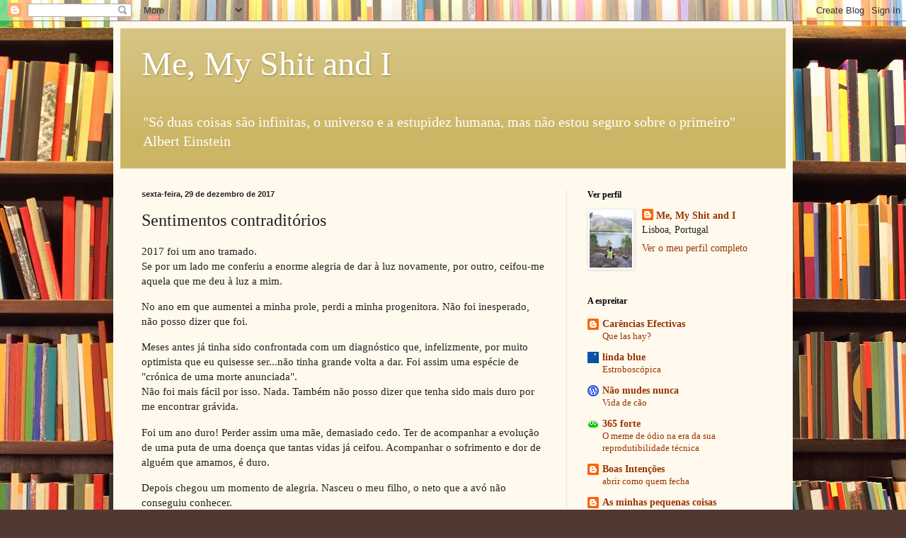

--- FILE ---
content_type: text/html; charset=UTF-8
request_url: https://memyshitandi.blogspot.com/b/stats?style=BLACK_TRANSPARENT&timeRange=ALL_TIME&token=APq4FmCdvvKi0-17usEzDWkYXIxxGO1s0FH7C_o0cxXFTGE5Qt1-a8_fT94C7QY9N0IIz2HVn-9ME5QXJ8TD1m25qma9ACC4tA
body_size: -31
content:
{"total":276346,"sparklineOptions":{"backgroundColor":{"fillOpacity":0.1,"fill":"#000000"},"series":[{"areaOpacity":0.3,"color":"#202020"}]},"sparklineData":[[0,1],[1,1],[2,3],[3,1],[4,0],[5,0],[6,1],[7,3],[8,1],[9,1],[10,2],[11,65],[12,12],[13,12],[14,7],[15,9],[16,7],[17,14],[18,3],[19,3],[20,1],[21,3],[22,2],[23,2],[24,1],[25,2],[26,50],[27,100],[28,1],[29,0]],"nextTickMs":1800000}